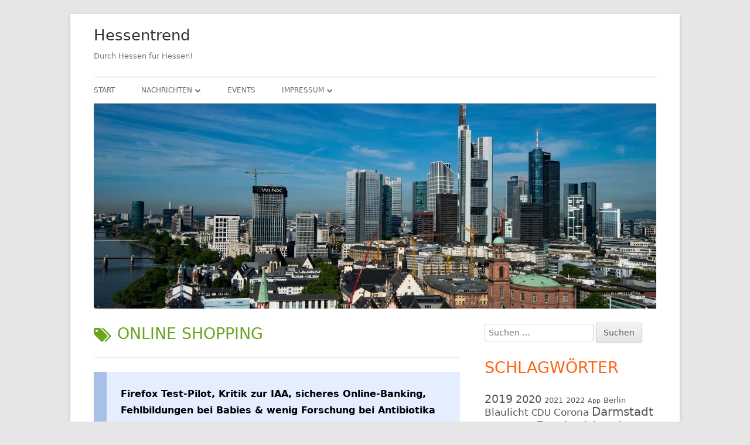

--- FILE ---
content_type: text/html; charset=UTF-8
request_url: https://hessentrend.de/tag/online-shopping/
body_size: 15630
content:
<!doctype html>


<!--[if IE 8]>
<html class="ie ie8 no-js" lang="de" prefix="og: https://ogp.me/ns#">
<![endif]-->

<!--[if !(IE 8)]><!-->
<html lang="de" prefix="og: https://ogp.me/ns#" class="no-js">
<!--<![endif]-->
<head>


<meta charset="UTF-8" />
<meta name="viewport" content="width=device-width" />
<link rel="profile" href="http://gmpg.org/xfn/11" />
<link rel="profile" href="http://microformats.org/profile/specs" />
<link rel="profile" href="http://microformats.org/profile/hatom" />


<script>(function(html){html.className = html.className.replace(/\bno-js\b/,'js')})(document.documentElement);</script>

<!-- Suchmaschinen-Optimierung durch Rank Math PRO - https://rankmath.com/ -->
<title>Online Shopping Archive &raquo; Hessentrend</title>
<meta name="description" content="Hessentrend &raquo; Du suchtest nach . Unser Archiv listet nun alle Beiträge mit dem versehenen Begriff sortiert nach ihrem Veröffentlichungsdatum auf!"/>
<meta name="robots" content="follow, noindex"/>
<meta property="og:locale" content="de_DE" />
<meta property="og:type" content="article" />
<meta property="og:title" content="Online Shopping Archive &raquo; Hessentrend" />
<meta property="og:description" content="Hessentrend &raquo; Du suchtest nach . Unser Archiv listet nun alle Beiträge mit dem versehenen Begriff sortiert nach ihrem Veröffentlichungsdatum auf!" />
<meta property="og:url" content="https://hessentrend.de/tag/online-shopping/" />
<meta property="og:site_name" content="Hessentrend" />
<meta property="article:publisher" content="https://facebook.com/hessentrend/" />
<meta name="twitter:card" content="summary_large_image" />
<meta name="twitter:title" content="Online Shopping Archive &raquo; Hessentrend" />
<meta name="twitter:description" content="Hessentrend &raquo; Du suchtest nach . Unser Archiv listet nun alle Beiträge mit dem versehenen Begriff sortiert nach ihrem Veröffentlichungsdatum auf!" />
<meta name="twitter:site" content="@hessentrend" />
<meta name="twitter:label1" content="Beiträge" />
<meta name="twitter:data1" content="1" />
<script type="application/ld+json" class="rank-math-schema">{"@context":"https://schema.org","@graph":[{"@type":"Person","@id":"https://hessentrend.de/#person","name":"Hessentrend","sameAs":["https://facebook.com/hessentrend/","https://twitter.com/hessentrend","https://instagram.com/hessentrend/"]},{"@type":"WebSite","@id":"https://hessentrend.de/#website","url":"https://hessentrend.de","name":"Hessentrend","publisher":{"@id":"https://hessentrend.de/#person"},"inLanguage":"de"},{"@type":"CollectionPage","@id":"https://hessentrend.de/tag/online-shopping/#webpage","url":"https://hessentrend.de/tag/online-shopping/","name":"Online Shopping Archive &raquo; Hessentrend","isPartOf":{"@id":"https://hessentrend.de/#website"},"inLanguage":"de"}]}</script>
<!-- /Rank Math WordPress SEO Plugin -->

<link rel="alternate" type="application/rss+xml" title="Hessentrend &raquo; Feed" href="https://hessentrend.de/feed/" />
<link rel="alternate" type="application/rss+xml" title="Hessentrend &raquo; Kommentar-Feed" href="https://hessentrend.de/comments/feed/" />
<link rel="alternate" type="application/rss+xml" title="Hessentrend &raquo; Online Shopping Schlagwort-Feed" href="https://hessentrend.de/tag/online-shopping/feed/" />
<style id='wp-img-auto-sizes-contain-inline-css' type='text/css'>
img:is([sizes=auto i],[sizes^="auto," i]){contain-intrinsic-size:3000px 1500px}
/*# sourceURL=wp-img-auto-sizes-contain-inline-css */
</style>
<style id='wp-emoji-styles-inline-css' type='text/css'>

	img.wp-smiley, img.emoji {
		display: inline !important;
		border: none !important;
		box-shadow: none !important;
		height: 1em !important;
		width: 1em !important;
		margin: 0 0.07em !important;
		vertical-align: -0.1em !important;
		background: none !important;
		padding: 0 !important;
	}
/*# sourceURL=wp-emoji-styles-inline-css */
</style>
<style id='wp-block-library-inline-css' type='text/css'>
:root{--wp-block-synced-color:#7a00df;--wp-block-synced-color--rgb:122,0,223;--wp-bound-block-color:var(--wp-block-synced-color);--wp-editor-canvas-background:#ddd;--wp-admin-theme-color:#007cba;--wp-admin-theme-color--rgb:0,124,186;--wp-admin-theme-color-darker-10:#006ba1;--wp-admin-theme-color-darker-10--rgb:0,107,160.5;--wp-admin-theme-color-darker-20:#005a87;--wp-admin-theme-color-darker-20--rgb:0,90,135;--wp-admin-border-width-focus:2px}@media (min-resolution:192dpi){:root{--wp-admin-border-width-focus:1.5px}}.wp-element-button{cursor:pointer}:root .has-very-light-gray-background-color{background-color:#eee}:root .has-very-dark-gray-background-color{background-color:#313131}:root .has-very-light-gray-color{color:#eee}:root .has-very-dark-gray-color{color:#313131}:root .has-vivid-green-cyan-to-vivid-cyan-blue-gradient-background{background:linear-gradient(135deg,#00d084,#0693e3)}:root .has-purple-crush-gradient-background{background:linear-gradient(135deg,#34e2e4,#4721fb 50%,#ab1dfe)}:root .has-hazy-dawn-gradient-background{background:linear-gradient(135deg,#faaca8,#dad0ec)}:root .has-subdued-olive-gradient-background{background:linear-gradient(135deg,#fafae1,#67a671)}:root .has-atomic-cream-gradient-background{background:linear-gradient(135deg,#fdd79a,#004a59)}:root .has-nightshade-gradient-background{background:linear-gradient(135deg,#330968,#31cdcf)}:root .has-midnight-gradient-background{background:linear-gradient(135deg,#020381,#2874fc)}:root{--wp--preset--font-size--normal:16px;--wp--preset--font-size--huge:42px}.has-regular-font-size{font-size:1em}.has-larger-font-size{font-size:2.625em}.has-normal-font-size{font-size:var(--wp--preset--font-size--normal)}.has-huge-font-size{font-size:var(--wp--preset--font-size--huge)}.has-text-align-center{text-align:center}.has-text-align-left{text-align:left}.has-text-align-right{text-align:right}.has-fit-text{white-space:nowrap!important}#end-resizable-editor-section{display:none}.aligncenter{clear:both}.items-justified-left{justify-content:flex-start}.items-justified-center{justify-content:center}.items-justified-right{justify-content:flex-end}.items-justified-space-between{justify-content:space-between}.screen-reader-text{border:0;clip-path:inset(50%);height:1px;margin:-1px;overflow:hidden;padding:0;position:absolute;width:1px;word-wrap:normal!important}.screen-reader-text:focus{background-color:#ddd;clip-path:none;color:#444;display:block;font-size:1em;height:auto;left:5px;line-height:normal;padding:15px 23px 14px;text-decoration:none;top:5px;width:auto;z-index:100000}html :where(.has-border-color){border-style:solid}html :where([style*=border-top-color]){border-top-style:solid}html :where([style*=border-right-color]){border-right-style:solid}html :where([style*=border-bottom-color]){border-bottom-style:solid}html :where([style*=border-left-color]){border-left-style:solid}html :where([style*=border-width]){border-style:solid}html :where([style*=border-top-width]){border-top-style:solid}html :where([style*=border-right-width]){border-right-style:solid}html :where([style*=border-bottom-width]){border-bottom-style:solid}html :where([style*=border-left-width]){border-left-style:solid}html :where(img[class*=wp-image-]){height:auto;max-width:100%}:where(figure){margin:0 0 1em}html :where(.is-position-sticky){--wp-admin--admin-bar--position-offset:var(--wp-admin--admin-bar--height,0px)}@media screen and (max-width:600px){html :where(.is-position-sticky){--wp-admin--admin-bar--position-offset:0px}}

/*# sourceURL=wp-block-library-inline-css */
</style><style id='wp-block-paragraph-inline-css' type='text/css'>
.is-small-text{font-size:.875em}.is-regular-text{font-size:1em}.is-large-text{font-size:2.25em}.is-larger-text{font-size:3em}.has-drop-cap:not(:focus):first-letter{float:left;font-size:8.4em;font-style:normal;font-weight:100;line-height:.68;margin:.05em .1em 0 0;text-transform:uppercase}body.rtl .has-drop-cap:not(:focus):first-letter{float:none;margin-left:.1em}p.has-drop-cap.has-background{overflow:hidden}:root :where(p.has-background){padding:1.25em 2.375em}:where(p.has-text-color:not(.has-link-color)) a{color:inherit}p.has-text-align-left[style*="writing-mode:vertical-lr"],p.has-text-align-right[style*="writing-mode:vertical-rl"]{rotate:180deg}
/*# sourceURL=https://hessentrend.de/wp-includes/blocks/paragraph/style.min.css */
</style>
<style id='global-styles-inline-css' type='text/css'>
:root{--wp--preset--aspect-ratio--square: 1;--wp--preset--aspect-ratio--4-3: 4/3;--wp--preset--aspect-ratio--3-4: 3/4;--wp--preset--aspect-ratio--3-2: 3/2;--wp--preset--aspect-ratio--2-3: 2/3;--wp--preset--aspect-ratio--16-9: 16/9;--wp--preset--aspect-ratio--9-16: 9/16;--wp--preset--color--black: #000000;--wp--preset--color--cyan-bluish-gray: #abb8c3;--wp--preset--color--white: #ffffff;--wp--preset--color--pale-pink: #f78da7;--wp--preset--color--vivid-red: #cf2e2e;--wp--preset--color--luminous-vivid-orange: #ff6900;--wp--preset--color--luminous-vivid-amber: #fcb900;--wp--preset--color--light-green-cyan: #7bdcb5;--wp--preset--color--vivid-green-cyan: #00d084;--wp--preset--color--pale-cyan-blue: #8ed1fc;--wp--preset--color--vivid-cyan-blue: #0693e3;--wp--preset--color--vivid-purple: #9b51e0;--wp--preset--gradient--vivid-cyan-blue-to-vivid-purple: linear-gradient(135deg,rgb(6,147,227) 0%,rgb(155,81,224) 100%);--wp--preset--gradient--light-green-cyan-to-vivid-green-cyan: linear-gradient(135deg,rgb(122,220,180) 0%,rgb(0,208,130) 100%);--wp--preset--gradient--luminous-vivid-amber-to-luminous-vivid-orange: linear-gradient(135deg,rgb(252,185,0) 0%,rgb(255,105,0) 100%);--wp--preset--gradient--luminous-vivid-orange-to-vivid-red: linear-gradient(135deg,rgb(255,105,0) 0%,rgb(207,46,46) 100%);--wp--preset--gradient--very-light-gray-to-cyan-bluish-gray: linear-gradient(135deg,rgb(238,238,238) 0%,rgb(169,184,195) 100%);--wp--preset--gradient--cool-to-warm-spectrum: linear-gradient(135deg,rgb(74,234,220) 0%,rgb(151,120,209) 20%,rgb(207,42,186) 40%,rgb(238,44,130) 60%,rgb(251,105,98) 80%,rgb(254,248,76) 100%);--wp--preset--gradient--blush-light-purple: linear-gradient(135deg,rgb(255,206,236) 0%,rgb(152,150,240) 100%);--wp--preset--gradient--blush-bordeaux: linear-gradient(135deg,rgb(254,205,165) 0%,rgb(254,45,45) 50%,rgb(107,0,62) 100%);--wp--preset--gradient--luminous-dusk: linear-gradient(135deg,rgb(255,203,112) 0%,rgb(199,81,192) 50%,rgb(65,88,208) 100%);--wp--preset--gradient--pale-ocean: linear-gradient(135deg,rgb(255,245,203) 0%,rgb(182,227,212) 50%,rgb(51,167,181) 100%);--wp--preset--gradient--electric-grass: linear-gradient(135deg,rgb(202,248,128) 0%,rgb(113,206,126) 100%);--wp--preset--gradient--midnight: linear-gradient(135deg,rgb(2,3,129) 0%,rgb(40,116,252) 100%);--wp--preset--font-size--small: 13px;--wp--preset--font-size--medium: 20px;--wp--preset--font-size--large: 36px;--wp--preset--font-size--x-large: 42px;--wp--preset--spacing--20: 0.44rem;--wp--preset--spacing--30: 0.67rem;--wp--preset--spacing--40: 1rem;--wp--preset--spacing--50: 1.5rem;--wp--preset--spacing--60: 2.25rem;--wp--preset--spacing--70: 3.38rem;--wp--preset--spacing--80: 5.06rem;--wp--preset--shadow--natural: 6px 6px 9px rgba(0, 0, 0, 0.2);--wp--preset--shadow--deep: 12px 12px 50px rgba(0, 0, 0, 0.4);--wp--preset--shadow--sharp: 6px 6px 0px rgba(0, 0, 0, 0.2);--wp--preset--shadow--outlined: 6px 6px 0px -3px rgb(255, 255, 255), 6px 6px rgb(0, 0, 0);--wp--preset--shadow--crisp: 6px 6px 0px rgb(0, 0, 0);}:where(.is-layout-flex){gap: 0.5em;}:where(.is-layout-grid){gap: 0.5em;}body .is-layout-flex{display: flex;}.is-layout-flex{flex-wrap: wrap;align-items: center;}.is-layout-flex > :is(*, div){margin: 0;}body .is-layout-grid{display: grid;}.is-layout-grid > :is(*, div){margin: 0;}:where(.wp-block-columns.is-layout-flex){gap: 2em;}:where(.wp-block-columns.is-layout-grid){gap: 2em;}:where(.wp-block-post-template.is-layout-flex){gap: 1.25em;}:where(.wp-block-post-template.is-layout-grid){gap: 1.25em;}.has-black-color{color: var(--wp--preset--color--black) !important;}.has-cyan-bluish-gray-color{color: var(--wp--preset--color--cyan-bluish-gray) !important;}.has-white-color{color: var(--wp--preset--color--white) !important;}.has-pale-pink-color{color: var(--wp--preset--color--pale-pink) !important;}.has-vivid-red-color{color: var(--wp--preset--color--vivid-red) !important;}.has-luminous-vivid-orange-color{color: var(--wp--preset--color--luminous-vivid-orange) !important;}.has-luminous-vivid-amber-color{color: var(--wp--preset--color--luminous-vivid-amber) !important;}.has-light-green-cyan-color{color: var(--wp--preset--color--light-green-cyan) !important;}.has-vivid-green-cyan-color{color: var(--wp--preset--color--vivid-green-cyan) !important;}.has-pale-cyan-blue-color{color: var(--wp--preset--color--pale-cyan-blue) !important;}.has-vivid-cyan-blue-color{color: var(--wp--preset--color--vivid-cyan-blue) !important;}.has-vivid-purple-color{color: var(--wp--preset--color--vivid-purple) !important;}.has-black-background-color{background-color: var(--wp--preset--color--black) !important;}.has-cyan-bluish-gray-background-color{background-color: var(--wp--preset--color--cyan-bluish-gray) !important;}.has-white-background-color{background-color: var(--wp--preset--color--white) !important;}.has-pale-pink-background-color{background-color: var(--wp--preset--color--pale-pink) !important;}.has-vivid-red-background-color{background-color: var(--wp--preset--color--vivid-red) !important;}.has-luminous-vivid-orange-background-color{background-color: var(--wp--preset--color--luminous-vivid-orange) !important;}.has-luminous-vivid-amber-background-color{background-color: var(--wp--preset--color--luminous-vivid-amber) !important;}.has-light-green-cyan-background-color{background-color: var(--wp--preset--color--light-green-cyan) !important;}.has-vivid-green-cyan-background-color{background-color: var(--wp--preset--color--vivid-green-cyan) !important;}.has-pale-cyan-blue-background-color{background-color: var(--wp--preset--color--pale-cyan-blue) !important;}.has-vivid-cyan-blue-background-color{background-color: var(--wp--preset--color--vivid-cyan-blue) !important;}.has-vivid-purple-background-color{background-color: var(--wp--preset--color--vivid-purple) !important;}.has-black-border-color{border-color: var(--wp--preset--color--black) !important;}.has-cyan-bluish-gray-border-color{border-color: var(--wp--preset--color--cyan-bluish-gray) !important;}.has-white-border-color{border-color: var(--wp--preset--color--white) !important;}.has-pale-pink-border-color{border-color: var(--wp--preset--color--pale-pink) !important;}.has-vivid-red-border-color{border-color: var(--wp--preset--color--vivid-red) !important;}.has-luminous-vivid-orange-border-color{border-color: var(--wp--preset--color--luminous-vivid-orange) !important;}.has-luminous-vivid-amber-border-color{border-color: var(--wp--preset--color--luminous-vivid-amber) !important;}.has-light-green-cyan-border-color{border-color: var(--wp--preset--color--light-green-cyan) !important;}.has-vivid-green-cyan-border-color{border-color: var(--wp--preset--color--vivid-green-cyan) !important;}.has-pale-cyan-blue-border-color{border-color: var(--wp--preset--color--pale-cyan-blue) !important;}.has-vivid-cyan-blue-border-color{border-color: var(--wp--preset--color--vivid-cyan-blue) !important;}.has-vivid-purple-border-color{border-color: var(--wp--preset--color--vivid-purple) !important;}.has-vivid-cyan-blue-to-vivid-purple-gradient-background{background: var(--wp--preset--gradient--vivid-cyan-blue-to-vivid-purple) !important;}.has-light-green-cyan-to-vivid-green-cyan-gradient-background{background: var(--wp--preset--gradient--light-green-cyan-to-vivid-green-cyan) !important;}.has-luminous-vivid-amber-to-luminous-vivid-orange-gradient-background{background: var(--wp--preset--gradient--luminous-vivid-amber-to-luminous-vivid-orange) !important;}.has-luminous-vivid-orange-to-vivid-red-gradient-background{background: var(--wp--preset--gradient--luminous-vivid-orange-to-vivid-red) !important;}.has-very-light-gray-to-cyan-bluish-gray-gradient-background{background: var(--wp--preset--gradient--very-light-gray-to-cyan-bluish-gray) !important;}.has-cool-to-warm-spectrum-gradient-background{background: var(--wp--preset--gradient--cool-to-warm-spectrum) !important;}.has-blush-light-purple-gradient-background{background: var(--wp--preset--gradient--blush-light-purple) !important;}.has-blush-bordeaux-gradient-background{background: var(--wp--preset--gradient--blush-bordeaux) !important;}.has-luminous-dusk-gradient-background{background: var(--wp--preset--gradient--luminous-dusk) !important;}.has-pale-ocean-gradient-background{background: var(--wp--preset--gradient--pale-ocean) !important;}.has-electric-grass-gradient-background{background: var(--wp--preset--gradient--electric-grass) !important;}.has-midnight-gradient-background{background: var(--wp--preset--gradient--midnight) !important;}.has-small-font-size{font-size: var(--wp--preset--font-size--small) !important;}.has-medium-font-size{font-size: var(--wp--preset--font-size--medium) !important;}.has-large-font-size{font-size: var(--wp--preset--font-size--large) !important;}.has-x-large-font-size{font-size: var(--wp--preset--font-size--x-large) !important;}
/*# sourceURL=global-styles-inline-css */
</style>

<style id='classic-theme-styles-inline-css' type='text/css'>
/*! This file is auto-generated */
.wp-block-button__link{color:#fff;background-color:#32373c;border-radius:9999px;box-shadow:none;text-decoration:none;padding:calc(.667em + 2px) calc(1.333em + 2px);font-size:1.125em}.wp-block-file__button{background:#32373c;color:#fff;text-decoration:none}
/*# sourceURL=/wp-includes/css/classic-themes.min.css */
</style>
<link rel='stylesheet' id='font-awesome-css' href='https://hessentrend.de/wp-content/themes/tiny-framework_child/fonts/font-awesome/css/font-awesome.min.css?ver=4.7.0' type='text/css' media='all' />
<link rel='stylesheet' id='tinyframework-style-css' href='https://hessentrend.de/wp-content/themes/tiny-framework_child/style.css?ver=2.3.1' type='text/css' media='all' />
<script type="text/javascript" src="https://hessentrend.de/wp-includes/js/jquery/jquery.min.js?ver=3.7.1" id="jquery-core-js"></script>
<script type="text/javascript" src="https://hessentrend.de/wp-includes/js/jquery/jquery-migrate.min.js?ver=3.4.1" id="jquery-migrate-js"></script>
<link rel="https://api.w.org/" href="https://hessentrend.de/wp-json/" /><link rel="alternate" title="JSON" type="application/json" href="https://hessentrend.de/wp-json/wp/v2/tags/1494" /><link rel="EditURI" type="application/rsd+xml" title="RSD" href="https://hessentrend.de/xmlrpc.php?rsd" />
<meta name="generator" content="WordPress 6.9" />
<link rel="icon" href="https://hessentrend.de/wp-content/uploads/2018/10/cropped-icon-2426372_1280-32x32.png" sizes="32x32" />
<link rel="icon" href="https://hessentrend.de/wp-content/uploads/2018/10/cropped-icon-2426372_1280-192x192.png" sizes="192x192" />
<link rel="apple-touch-icon" href="https://hessentrend.de/wp-content/uploads/2018/10/cropped-icon-2426372_1280-180x180.png" />
<meta name="msapplication-TileImage" content="https://hessentrend.de/wp-content/uploads/2018/10/cropped-icon-2426372_1280-270x270.png" />

</head>

<body class="archive tag tag-online-shopping tag-1494 wp-theme-tiny-framework_child hfeed h-feed feed single-author header-image-yes list-view" itemscope="" itemtype="https://schema.org/CollectionPage">


<span class="skiplink"><a class="screen-reader-text" href="#content" title="Springe zum Inhalt">Springe zum Inhalt</a></span>


<noscript>
	<div id="no-javascript">
		Die erweiterten Funktionen dieser Webseite erfordern dass du JavaScript im Browser aktivierst. Vielen Dank!	</div>
</noscript>

<div id="page" class="site">

	
	<header id="masthead" class="site-header" itemscope="itemscope" itemtype="https://schema.org/WPHeader">

		
		<div class="site-branding" itemprop="publisher" itemscope="itemscope" itemtype="https://schema.org/Organization">

			
			<div id="site-title-wrapper">

				
						<p id="site-title" itemprop="name" class="p-name site-title"><a href="https://hessentrend.de/" rel="home" itemprop="url" class="u-url url">Hessentrend</a></p>

					
						<p id="site-description" itemprop="description" class="p-summary e-content site-description">Durch Hessen für Hessen!</p>

					
			</div><!-- #site-title-wrapper -->

		</div><!-- .site-branding -->

		
		<nav id="site-navigation" class="main-navigation" aria-label="Prim&auml;res Men&uuml;" itemscope="itemscope" itemtype="https://schema.org/SiteNavigationElement">

			<h2 class="screen-reader-text">Prim&auml;res Men&uuml;</h2>
			<button class="menu-toggle" aria-controls="primary-menu" aria-expanded="false">Men&uuml;</button>

			
			<div class="search-box-wrapper search-container-mobile">
				<div class="search-box">
					<form itemprop="potentialAction" itemscope itemtype="http://schema.org/SearchAction" role="search" method="get" class="search-form" action="https://hessentrend.de/">
				<label>
					<span class="screen-reader-text">Suche nach:</span>
					<input type="search" itemprop="query-input" class="search-field" placeholder="Suchen …" value="" name="s" />
				</label>
				<input type="submit" class="search-submit" value="Suchen" />
			<meta itemprop="target" content="https://hessentrend.de/?s={search} "/></form>				</div>
			</div>

			<!--<button class="go-to-top"><a href="#page"><span class="icon-webfont fa-chevron-circle-up" aria-hidden="true"></span></a></button>-->

			<div class="menu-oberes-menue-container"><ul id="primary-menu" class="nav-menu"><li id="menu-item-30" class="menu-item menu-item-type-post_type menu-item-object-page menu-item-home menu-item-30"><a href="https://hessentrend.de/">Start</a></li>
<li id="menu-item-778" class="menu-item menu-item-type-taxonomy menu-item-object-category menu-item-has-children menu-item-778"><a href="https://hessentrend.de/category/news/">Nachrichten</a>
<ul class="sub-menu">
	<li id="menu-item-2132" class="menu-item menu-item-type-taxonomy menu-item-object-category menu-item-2132"><a href="https://hessentrend.de/category/politik/">Politik</a></li>
	<li id="menu-item-2131" class="menu-item menu-item-type-taxonomy menu-item-object-category menu-item-2131"><a href="https://hessentrend.de/category/gesellschaft/">Gesellschaft</a></li>
	<li id="menu-item-542" class="menu-item menu-item-type-taxonomy menu-item-object-category menu-item-542"><a href="https://hessentrend.de/category/sport/">Sport</a></li>
	<li id="menu-item-2133" class="menu-item menu-item-type-taxonomy menu-item-object-category menu-item-2133"><a href="https://hessentrend.de/category/wissenschaft/">Wissenschaft</a></li>
	<li id="menu-item-540" class="menu-item menu-item-type-taxonomy menu-item-object-category menu-item-has-children menu-item-540"><a href="https://hessentrend.de/category/lokales/">Lokales</a>
	<ul class="sub-menu">
		<li id="menu-item-539" class="menu-item menu-item-type-taxonomy menu-item-object-category menu-item-539"><a href="https://hessentrend.de/category/darmstadt/">Darmstadt</a></li>
		<li id="menu-item-541" class="menu-item menu-item-type-taxonomy menu-item-object-category menu-item-541"><a href="https://hessentrend.de/category/rhein-main/">Rhein-Main</a></li>
	</ul>
</li>
	<li id="menu-item-2134" class="menu-item menu-item-type-taxonomy menu-item-object-category menu-item-2134"><a href="https://hessentrend.de/category/de/">Deutschland</a></li>
	<li id="menu-item-2135" class="menu-item menu-item-type-taxonomy menu-item-object-category menu-item-2135"><a href="https://hessentrend.de/category/eu/">Europa</a></li>
	<li id="menu-item-1224" class="menu-item menu-item-type-taxonomy menu-item-object-category menu-item-1224"><a href="https://hessentrend.de/category/weltweit/">Weltweit</a></li>
</ul>
</li>
<li id="menu-item-231" class="menu-item menu-item-type-taxonomy menu-item-object-category menu-item-231"><a href="https://hessentrend.de/category/events/">Events</a></li>
<li id="menu-item-3778" class="menu-item menu-item-type-custom menu-item-object-custom menu-item-has-children menu-item-3778"><a href="https://leon-ebersmann.de/impressum">Impressum</a>
<ul class="sub-menu">
	<li id="menu-item-3779" class="menu-item menu-item-type-custom menu-item-object-custom menu-item-3779"><a href="https://leon-ebersmann.de/datenschutz">Datenschutz</a></li>
	<li id="menu-item-12" class="menu-item menu-item-type-post_type menu-item-object-page menu-item-12"><a href="https://hessentrend.de/cookies/">Cookie – Richtlinien</a></li>
</ul>
</li>
</ul></div>
		</nav><!-- #site-navigation -->

		<!-- Custom Header - Start -->

		
		
			
				<picture class="header-image">
<source type="image/webp" srcset="https://hessentrend.de/wp-content/uploads/2018/09/cropped-2D29EDF8-2742-4986-B4C4-8DDD3097600B-1.jpeg.webp"/>
<img src="https://hessentrend.de/wp-content/uploads/2018/09/cropped-2D29EDF8-2742-4986-B4C4-8DDD3097600B-1.jpeg" width="1920" height="700" alt="Hessentrend"/>
</picture>


			
		
		<!-- Custom Header - End -->

		
	</header><!-- .site-header -->

	
	<div id="content" class="site-content">

	<section id="primary" class="content-area">

		
		<main id="main" class="site-main" itemscope="itemscope" itemprop="mainContentOfPage">

			
		
			<header class="page-header">
				<h1 class="page-title" itemprop="headline"><span class="screen-reader-text">Schlagwort: </span>Online Shopping</h1>			</header><!-- .page-header -->

			
	
	<article id="post-1375" class="post-1375 post type-post status-publish format-aside category-213 category-de category-frankfurt category-lokales category-news category-politik category-wissenschaft tag-217 tag-2fa tag-add-on tag-adfc tag-altenstadt tag-antibiotika tag-antibiotikum tag-baby tag-beta tag-cdu tag-demo tag-demonstration tag-driving-tomorrow tag-embryo tag-entwickler tag-facebook tag-fdp tag-fehlbildung tag-fingerabdruck tag-firefox tag-frankfurt tag-frankreich tag-freies-wlan tag-gelsenkirchen tag-geo-blocking tag-geo-sperre tag-gesischtserkennung tag-greenpeace tag-hannover tag-hotspots tag-iaa tag-internationale-automobil-austellung tag-ip tag-it-security tag-it-sicherheit tag-kfz tag-leon-ebersmann tag-missbildung tag-mozilla tag-multiresistente-keime tag-nachrichten tag-news tag-nfz tag-online-banking tag-online-shopping tag-pharma tag-phototan tag-ruhrgebiet tag-rundumschlag tag-saeugling tag-smartphone tag-sms tag-spd tag-stefan-jagsch tag-sternfahrt tag-tan tag-tatjana-cyrulnikov tag-test-pilot tag-usa tag-vda tag-vdc tag-verband-der-automobilindustrie tag-virtual-private-network tag-vpn tag-wetterau tag-who tag-wifi tag-wlan tag-wochenrueckblick tag-wochenschau tag-zwei-faktor-authentifizierung post_format-post-format-aside h-entry hentry h-as-note" itemscope="" itemtype="https://schema.org/Article">

		
		<div class="aside">

			<header>
			<h2 class="entry-title" itemprop="headline"><a href="https://hessentrend.de/news-2019-kw37/" rel="bookmark" itemprop="url">Firefox Test-Pilot, Kritik zur IAA, sicheres Online-Banking, Fehlbildungen bei Babies &#038; wenig Forschung bei Antibiotika</a></h2>			</header>

			<div class="entry-content" itemprop="articleBody">

				<h5>Firefox Test-Pilot kehrt unter neuem Gewand zurück</h5>
<p>Anfang Januar beendete Firefox Entwickler Mozilla sein Nutzer-Testprogramm - "Test-Pilot" genannt. Nun kehrt es unter neuem Gewand zurück. Das Beta-Testing ist nunmehr nicht auf Firefox-Erweiterungen beschränkt, sondern umfasst Dienste und Anwendungen außerhalb des Browsers. Ein Beispiel hierfür ist Firefox Private Network, wobei es sich um einen VPN-Dienst handelt.</p>
<p><picture fetchpriority="high" decoding="async" class="alignright size-medium wp-image-1376">
<source type="image/webp" srcset="https://hessentrend.de/wp-content/uploads/2019/09/browser-773217_1920-300x212.jpg.webp 300w, https://hessentrend.de/wp-content/uploads/2019/09/browser-773217_1920-768x543.jpg.webp 768w, https://hessentrend.de/wp-content/uploads/2019/09/browser-773217_1920-1024x724.jpg.webp 1024w, https://hessentrend.de/wp-content/uploads/2019/09/browser-773217_1920-960x679.jpg.webp 960w, https://hessentrend.de/wp-content/uploads/2019/09/browser-773217_1920.jpg.webp 1920w" sizes="(max-width: 300px) 100vw, 300px"/>
<img fetchpriority="high" decoding="async" src="https://hessentrend.de/wp-content/uploads/2019/09/browser-773217_1920-300x212.jpg" alt="Symbolbild: Firefox Test-Pilot kehrt unter neuem Gewand zurück" width="300" height="212" srcset="https://hessentrend.de/wp-content/uploads/2019/09/browser-773217_1920-300x212.jpg 300w, https://hessentrend.de/wp-content/uploads/2019/09/browser-773217_1920-768x543.jpg 768w, https://hessentrend.de/wp-content/uploads/2019/09/browser-773217_1920-1024x724.jpg 1024w, https://hessentrend.de/wp-content/uploads/2019/09/browser-773217_1920-960x679.jpg 960w, https://hessentrend.de/wp-content/uploads/2019/09/browser-773217_1920.jpg 1920w" sizes="(max-width: 300px) 100vw, 300px"/>
</picture>
<br />
VPN steht für Virtual Private Network und verschlüsselt den Datenverkehr in öffentlichen Netzwerken im Café oder am Flughafen, indem dieser über dritte Server läuft. Der Standort und IP des Internetanschlusses bleiben geheim. Häufig werden VPN's für das Umgehen von Geo-Sperren genutzt. Bislang dürfen nur Personen aus den Vereinigten Staaten den Service testen. Anders im Vergleich zu früher, wird kommende Software schon weiter fortgeschritten sein, bevor man sie auf die Menschheit loslässt.</p>
<p>Sämtliche Beiträge aus der digitalen Welt findest Du vollständig im Technik-Magazin » <a href="https://hessentrend.de/category/radioexe/" target="parents" rel="noopener noreferrer">radio.exe</a> gelistet.</p>
<h5>Reibungslose Ablauf der IAA gefährdet</h5>
<p><picture decoding="async" class="alignleft size-medium wp-image-1379">
<source type="image/webp" srcset="https://hessentrend.de/wp-content/uploads/2019/09/iaa-378005_1920-300x169.jpg.webp 300w, https://hessentrend.de/wp-content/uploads/2019/09/iaa-378005_1920-768x432.jpg.webp 768w, https://hessentrend.de/wp-content/uploads/2019/09/iaa-378005_1920-1024x576.jpg.webp 1024w, https://hessentrend.de/wp-content/uploads/2019/09/iaa-378005_1920-960x540.jpg.webp 960w, https://hessentrend.de/wp-content/uploads/2019/09/iaa-378005_1920.jpg.webp 1920w" sizes="(max-width: 300px) 100vw, 300px"/>
<img decoding="async" src="https://hessentrend.de/wp-content/uploads/2019/09/iaa-378005_1920-300x169.jpg" alt="Symbolbild: Reibungslose Ablauf der IAA gefährdet" width="300" height="169" srcset="https://hessentrend.de/wp-content/uploads/2019/09/iaa-378005_1920-300x169.jpg 300w, https://hessentrend.de/wp-content/uploads/2019/09/iaa-378005_1920-768x432.jpg 768w, https://hessentrend.de/wp-content/uploads/2019/09/iaa-378005_1920-1024x576.jpg 1024w, https://hessentrend.de/wp-content/uploads/2019/09/iaa-378005_1920-960x540.jpg 960w, https://hessentrend.de/wp-content/uploads/2019/09/iaa-378005_1920.jpg 1920w" sizes="(max-width: 300px) 100vw, 300px"/>
</picture>
<br />
Im Wechsel veranstaltet der Verband der Automobilindustrie die IAA der Kraftfahrzeuge in Frankfurt am Main auf dem Messegelände oder als IAA der Nutzfahrzeuge in Hannover; dort startet das einwöchige Event am 24. September 2020. Zurück nach Frankfurt! Seit Dienstag sind Journalisten vor Ort, am Donnerstag folgten Fachbesucher, doch unter dem Motto "Driving tomorrow" darf auch seit samstag das interessierte Publikum das Gelände betreten. Greenpeace, der Verkehrsclub VDC sowie der Allgemeine deutsche Fahrradclub (adfc) rufen am heutigen Tage zu einer Sternfahrt auf. Für den Sonntag kündigten sich Demonstrationen an, mit dem Ziel den Zugang zum Gelände zu blockieren. Der Veranstalter wurde kritisiert, dass er Personen mit kritischen Meinungen, wie Frankfurts Oberbürgermeister Peter Feldmann (SPD) auslud. Man behauptet ihn niemals eingeladen zu haben und dass Zeitmangel die Ursache sei. Feldmann veröffentlichte das Manuskript seiner Rede bei Facebook.</p>
<p>Weitere Lokale Themen - auch aus Deiner Nähe - findest Du in der Kategorie » <a href="https://hessentrend.de/category/lokales/" target="parents" rel="noopener noreferrer">Lokales</a> vor.</p>
<h5>Mehrere Fehlbildungen bei Babies in kurzer Zeit</h5>
<p><picture decoding="async" class="alignright size-medium wp-image-1378">
<source type="image/webp" srcset="https://hessentrend.de/wp-content/uploads/2019/09/baby-428395_1920-300x199.jpg.webp 300w, https://hessentrend.de/wp-content/uploads/2019/09/baby-428395_1920-768x510.jpg.webp 768w, https://hessentrend.de/wp-content/uploads/2019/09/baby-428395_1920-1024x681.jpg.webp 1024w, https://hessentrend.de/wp-content/uploads/2019/09/baby-428395_1920-960x638.jpg.webp 960w, https://hessentrend.de/wp-content/uploads/2019/09/baby-428395_1920.jpg.webp 1920w" sizes="(max-width: 300px) 100vw, 300px"/>
<img decoding="async" src="https://hessentrend.de/wp-content/uploads/2019/09/baby-428395_1920-300x199.jpg" alt="Symbolbild: Mehrere Fehlbildungen bei Babies in kurzer Zeit" width="300" height="199" srcset="https://hessentrend.de/wp-content/uploads/2019/09/baby-428395_1920-300x199.jpg 300w, https://hessentrend.de/wp-content/uploads/2019/09/baby-428395_1920-768x510.jpg 768w, https://hessentrend.de/wp-content/uploads/2019/09/baby-428395_1920-1024x681.jpg 1024w, https://hessentrend.de/wp-content/uploads/2019/09/baby-428395_1920-960x638.jpg 960w, https://hessentrend.de/wp-content/uploads/2019/09/baby-428395_1920.jpg 1920w" sizes="(max-width: 300px) 100vw, 300px"/>
</picture>
<br />
In Frankreich verzeichnete man innerhalb der letzten Jahre mindestens 25 Neugeborene mit fehlenden Fingern, der Hand oder dem Arm. Auch im Ruhrgebiet sind mehrere Fälle aus den letzten drei Monaten bekannt geworden. Bei einem Säugling weist die rechte Hand Fehlbildungen auf, bei den beiden anderen ist die linke Seite betroffen. Hebamme Sonia Ligget-Igelmund kritisiert, dass es kein zentrales Melderegister für Missbildungen gebe, wodurch die Dunkelziffer weitaus höher sein kann. Nur so ließe sich ein Muster erkennen, wie das Beispiel aus Frankreich zeigt. Dort wohnte eine Vielzahl der Eltern nahe eines Getreide- und Sonnenblumfeldes. Das Gelsenkirchener Krankenhaus findet keinen gemeinsamen Nenner in ethnischer oder kultureller Herkunft und auch soziale Gemeinsamkeiten gebe es nicht; einzig und allein wohnen die Familien in der selben Umgebung.</p>
<p>Alle deutschlandweite Berichte sind in der gleichnamigen Kategorie » <a href="https://hessentrend.de/category/de/" target="parents" rel="noopener noreferrer">DE</a> gelistet.</p>
<h5>Mehr Sicherheit beim Online-Banking</h5>
<p><picture loading="lazy" decoding="async" class="alignleft size-medium wp-image-1377">
<source type="image/webp" srcset="https://hessentrend.de/wp-content/uploads/2019/09/holiday-shopping-1921658_1920-300x200.jpg.webp 300w, https://hessentrend.de/wp-content/uploads/2019/09/holiday-shopping-1921658_1920-768x512.jpg.webp 768w, https://hessentrend.de/wp-content/uploads/2019/09/holiday-shopping-1921658_1920-1024x682.jpg.webp 1024w, https://hessentrend.de/wp-content/uploads/2019/09/holiday-shopping-1921658_1920-960x640.jpg.webp 960w, https://hessentrend.de/wp-content/uploads/2019/09/holiday-shopping-1921658_1920.jpg.webp 1920w" sizes="auto, (max-width: 300px) 100vw, 300px"/>
<img loading="lazy" decoding="async" src="https://hessentrend.de/wp-content/uploads/2019/09/holiday-shopping-1921658_1920-300x200.jpg" alt="Symbolbild: Mehr Sicherheit beim Online-Banking" width="300" height="200" srcset="https://hessentrend.de/wp-content/uploads/2019/09/holiday-shopping-1921658_1920-300x200.jpg 300w, https://hessentrend.de/wp-content/uploads/2019/09/holiday-shopping-1921658_1920-768x512.jpg 768w, https://hessentrend.de/wp-content/uploads/2019/09/holiday-shopping-1921658_1920-1024x682.jpg 1024w, https://hessentrend.de/wp-content/uploads/2019/09/holiday-shopping-1921658_1920-960x640.jpg 960w, https://hessentrend.de/wp-content/uploads/2019/09/holiday-shopping-1921658_1920.jpg 1920w" sizes="auto, (max-width: 300px) 100vw, 300px"/>
</picture>
<br />
Eine neue Vorschrift bezüglich Online-Banking oder Bezahlen im Internet soll ab heute für mehr Sicherheit sorgen. Bei der sogenannten starken Kundenauthentifizierung bestätigt der Kontoinhaber seine Identität mit Hilfe von unabhängigen Komponenten. Aus zwei mach drei-Faktor: Wissen, Besitz & Sein. Wissen bedeutet das Kennen der PIN oder den Zugangsdaten zum Online-Banking. Besitz setzt ein Smartphone voraus, damit einmalig gültige TAN's per SMS zugesandt oder per PhotoTAN-App generiert werden können. Bevor der Bezahlvorgang vollzogen wird, erscheint ein Barcode, der mit entsprechender App fotografiert wird und folglich einen Code ausgibt. Mit Sein folgen biometrische Merkmale, wie Fingerabdruck oder Gesichtserkennung. Die TAN-Listen verlieren mit dem heutigen Tage ihre Gültigkeit.</p>
<h5>NPD-Mitglied zum Ortsvorsteher gewählt</h5>
<p><picture loading="lazy" decoding="async" class="alignleft size-medium wp-image-1381">
<source type="image/webp" srcset="https://hessentrend.de/wp-content/uploads/2019/09/house-3206687_1920-300x187.jpg.webp 300w, https://hessentrend.de/wp-content/uploads/2019/09/house-3206687_1920-768x480.jpg.webp 768w, https://hessentrend.de/wp-content/uploads/2019/09/house-3206687_1920-1024x639.jpg.webp 1024w, https://hessentrend.de/wp-content/uploads/2019/09/house-3206687_1920-960x600.jpg.webp 960w, https://hessentrend.de/wp-content/uploads/2019/09/house-3206687_1920.jpg.webp 1920w" sizes="auto, (max-width: 300px) 100vw, 300px"/>
<img loading="lazy" decoding="async" src="https://hessentrend.de/wp-content/uploads/2019/09/house-3206687_1920-300x187.jpg" alt="Symbolbild: NPD-Mitglied zum Ortsvorsteher gewählt" width="300" height="187" srcset="https://hessentrend.de/wp-content/uploads/2019/09/house-3206687_1920-300x187.jpg 300w, https://hessentrend.de/wp-content/uploads/2019/09/house-3206687_1920-768x480.jpg 768w, https://hessentrend.de/wp-content/uploads/2019/09/house-3206687_1920-1024x639.jpg 1024w, https://hessentrend.de/wp-content/uploads/2019/09/house-3206687_1920-960x600.jpg 960w, https://hessentrend.de/wp-content/uploads/2019/09/house-3206687_1920.jpg 1920w" sizes="auto, (max-width: 300px) 100vw, 300px"/>
</picture>
<br />
Mit den Stimmen von CDU, SPD und FDP wurde der stellvertretende hessische Landesvorsitzender der NPD Stefan Jagsch in der Wetterau-Gemeinde Altenstadt zum Ortsvorsteher gewählt - und zwar einstimmig. Er ist somit für die Wünsche und Anliegen der 2.500 Einwohner gegenüber Rat und Verwaltung zuständig. Die Parteien begründen ihre Wahl damit, dass es sonst niemanden gebe, der mit dem PC umgehen und E-Mails versenden kann. Bei der Wahl zum Bürgermeister erhielt er sechs Prozent der Stimmen. Derweil unterzeichneten alle Ortsbeiratsmitglieder - mit Ausnahme von Jagsch selbst - einen Antrag zur Abwahl. Frühestens kommende Woche kann Tatjana Cyrulnikov (CDU) zur Nachfolgerin gewählt werden.</p>
<p>Sämtliche politische Debatten sind in der gleichnamigen Kategorie » <a href="https://hessentrend.de/category/politik/" target="parents" rel="noopener noreferrer">Politik</a> gelistet.</p>
<h5>Pharmakonzerne fahren Antiobiotika-Forschung herunter</h5>
<p><picture loading="lazy" decoding="async" class="alignright size-medium wp-image-1380">
<source type="image/webp" srcset="https://hessentrend.de/wp-content/uploads/2019/09/medications-4179317_1920-300x199.jpg.webp 300w, https://hessentrend.de/wp-content/uploads/2019/09/medications-4179317_1920-768x508.jpg.webp 768w, https://hessentrend.de/wp-content/uploads/2019/09/medications-4179317_1920-1024x678.jpg.webp 1024w, https://hessentrend.de/wp-content/uploads/2019/09/medications-4179317_1920-960x636.jpg.webp 960w, https://hessentrend.de/wp-content/uploads/2019/09/medications-4179317_1920.jpg.webp 1920w" sizes="auto, (max-width: 300px) 100vw, 300px"/>
<img loading="lazy" decoding="async" src="https://hessentrend.de/wp-content/uploads/2019/09/medications-4179317_1920-300x199.jpg" alt="Symbolbild: Pharmakonzerne fahren Antiobiotika-Forschung herunter" width="300" height="199" srcset="https://hessentrend.de/wp-content/uploads/2019/09/medications-4179317_1920-300x199.jpg 300w, https://hessentrend.de/wp-content/uploads/2019/09/medications-4179317_1920-768x508.jpg 768w, https://hessentrend.de/wp-content/uploads/2019/09/medications-4179317_1920-1024x678.jpg 1024w, https://hessentrend.de/wp-content/uploads/2019/09/medications-4179317_1920-960x636.jpg 960w, https://hessentrend.de/wp-content/uploads/2019/09/medications-4179317_1920.jpg 1920w" sizes="auto, (max-width: 300px) 100vw, 300px"/>
</picture>
<br />
Obwohl die Ausbreitung resistenter Keime stetig zunimmt, fahren Pharmakonzerne die Forschung neuer Mittel herunter oder stellen sie vollständig ein. Die Ursache ist dabei so simpel, wie fatal: für ein gewinnorientiertes Unternehmen lohnt es sich nicht mehr. Zu Beginn muss der Betrieb mehrere hundertmillionen Euro in die Entwicklung des Antibiotikums investieren. Sofern die Zulassung gelingt, dann entstehen weitere Kosten in Herstellung, Vertrieb und Vermarktung. Krebsmedikamente oder Mittel gegen chronische Erkrankungen seien viel lukrativer, denn Antibiotika werden in der Regel nur wenige Tage gebraucht. Außerdem fungieren neue Mittel als Reserve für den Fall, dass alle bisherigen Antibiotika versagen. Peter Beyer von der Weltgesundheitsorganisation (WHO) bezeichnet multiresistente Keime als mitunter Problem unseres Jahrhunderts. Bei Vernächlassigung könnte das bis 2050 jährlich zehn Millionen Menschenleben kosten - mehr als heutzutage bei Krebs.</p>
<p>Zusätzliche Artikel aus dem Bereich der Wissenschaft findest Du in der gleichnamigen Kategorie » <a href="https://hessentrend.de/category/wissenschaft/" target="parents" rel="noopener noreferrer">Wissenschaft</a> gelistet.</p>
<p>©2019 Hessentrend/ Leon Ebersmann</p>

			</div><!-- .entry-content -->

		</div><!-- .aside -->

		<footer class="entry-meta">

			<span class="entry-format"><span class="screen-reader-text">Format </span><a href="https://hessentrend.de/type/aside/">Kurzmitteilung</a></span><span class="posted-on"><span class="screen-reader-text">Ver&ouml;ffentlicht am </span><a href="https://hessentrend.de/news-2019-kw37/" rel="bookmark"><time class="entry-date published" datetime="2019-09-15T15:09:02+02:00" itemprop="datePublished">15. September 2019</time><time class="updated" datetime="2023-05-15T10:41:37+02:00">15. Mai 2023</time></a></span><span class="cat-links" itemprop="articleSection"><span class="screen-reader-text">Kategorien </span><a href="https://hessentrend.de/category/2019/" rel="category tag">2019</a>, <a href="https://hessentrend.de/category/de/" rel="category tag">Deutschland</a>, <a href="https://hessentrend.de/category/frankfurt/" rel="category tag">Frankfurt</a>, <a href="https://hessentrend.de/category/lokales/" rel="category tag">Lokales</a>, <a href="https://hessentrend.de/category/news/" rel="category tag">News</a>, <a href="https://hessentrend.de/category/politik/" rel="category tag">Politik</a>, <a href="https://hessentrend.de/category/wissenschaft/" rel="category tag">Wissenschaft</a></span><span class="tags-links" itemprop="keywords"><span class="screen-reader-text">Schlagwörter </span><a href="https://hessentrend.de/tag/2019/" rel="tag">2019</a>, <a href="https://hessentrend.de/tag/2fa/" rel="tag">2FA</a>, <a href="https://hessentrend.de/tag/add-on/" rel="tag">Add On</a>, <a href="https://hessentrend.de/tag/adfc/" rel="tag">adfc</a>, <a href="https://hessentrend.de/tag/altenstadt/" rel="tag">Altenstadt</a>, <a href="https://hessentrend.de/tag/antibiotika/" rel="tag">Antibiotika</a>, <a href="https://hessentrend.de/tag/antibiotikum/" rel="tag">Antibiotikum</a>, <a href="https://hessentrend.de/tag/baby/" rel="tag">Baby</a>, <a href="https://hessentrend.de/tag/beta/" rel="tag">Beta</a>, <a href="https://hessentrend.de/tag/cdu/" rel="tag">CDU</a>, <a href="https://hessentrend.de/tag/demo/" rel="tag">Demo</a>, <a href="https://hessentrend.de/tag/demonstration/" rel="tag">Demonstration</a>, <a href="https://hessentrend.de/tag/driving-tomorrow/" rel="tag">Driving tomorrow</a>, <a href="https://hessentrend.de/tag/embryo/" rel="tag">Embryo</a>, <a href="https://hessentrend.de/tag/entwickler/" rel="tag">Entwickler</a>, <a href="https://hessentrend.de/tag/facebook/" rel="tag">Facebook</a>, <a href="https://hessentrend.de/tag/fdp/" rel="tag">FDP</a>, <a href="https://hessentrend.de/tag/fehlbildung/" rel="tag">Fehlbildung</a>, <a href="https://hessentrend.de/tag/fingerabdruck/" rel="tag">Fingerabdruck</a>, <a href="https://hessentrend.de/tag/firefox/" rel="tag">Firefox</a>, <a href="https://hessentrend.de/tag/frankfurt/" rel="tag">Frankfurt</a>, <a href="https://hessentrend.de/tag/frankreich/" rel="tag">Frankreich</a>, <a href="https://hessentrend.de/tag/freies-wlan/" rel="tag">freies WLAN</a>, <a href="https://hessentrend.de/tag/gelsenkirchen/" rel="tag">Gelsenkirchen</a>, <a href="https://hessentrend.de/tag/geo-blocking/" rel="tag">Geo Blocking</a>, <a href="https://hessentrend.de/tag/geo-sperre/" rel="tag">Geo Sperre</a>, <a href="https://hessentrend.de/tag/gesischtserkennung/" rel="tag">Gesischtserkennung</a>, <a href="https://hessentrend.de/tag/greenpeace/" rel="tag">Greenpeace</a>, <a href="https://hessentrend.de/tag/hannover/" rel="tag">Hannover</a>, <a href="https://hessentrend.de/tag/hotspots/" rel="tag">Hotspots</a>, <a href="https://hessentrend.de/tag/iaa/" rel="tag">IAA</a>, <a href="https://hessentrend.de/tag/internationale-automobil-austellung/" rel="tag">internationale Automobil Austellung</a>, <a href="https://hessentrend.de/tag/ip/" rel="tag">IP</a>, <a href="https://hessentrend.de/tag/it-security/" rel="tag">IT-Security</a>, <a href="https://hessentrend.de/tag/it-sicherheit/" rel="tag">IT-Sicherheit</a>, <a href="https://hessentrend.de/tag/kfz/" rel="tag">Kfz</a>, <a href="https://hessentrend.de/tag/leon-ebersmann/" rel="tag">Leon Ebersmann</a>, <a href="https://hessentrend.de/tag/missbildung/" rel="tag">Missbildung</a>, <a href="https://hessentrend.de/tag/mozilla/" rel="tag">Mozilla</a>, <a href="https://hessentrend.de/tag/multiresistente-keime/" rel="tag">multiresistente Keime</a>, <a href="https://hessentrend.de/tag/nachrichten/" rel="tag">Nachrichten</a>, <a href="https://hessentrend.de/tag/news/" rel="tag">News</a>, <a href="https://hessentrend.de/tag/nfz/" rel="tag">Nfz</a>, <a href="https://hessentrend.de/tag/online-banking/" rel="tag">Online Banking</a>, <a href="https://hessentrend.de/tag/online-shopping/" rel="tag">Online Shopping</a>, <a href="https://hessentrend.de/tag/pharma/" rel="tag">Pharma</a>, <a href="https://hessentrend.de/tag/phototan/" rel="tag">PhotoTAN</a>, <a href="https://hessentrend.de/tag/ruhrgebiet/" rel="tag">Ruhrgebiet</a>, <a href="https://hessentrend.de/tag/rundumschlag/" rel="tag">Rundumschlag</a>, <a href="https://hessentrend.de/tag/saeugling/" rel="tag">Säugling</a>, <a href="https://hessentrend.de/tag/smartphone/" rel="tag">Smartphone</a>, <a href="https://hessentrend.de/tag/sms/" rel="tag">SMS</a>, <a href="https://hessentrend.de/tag/spd/" rel="tag">SPD</a>, <a href="https://hessentrend.de/tag/stefan-jagsch/" rel="tag">Stefan Jagsch</a>, <a href="https://hessentrend.de/tag/sternfahrt/" rel="tag">Sternfahrt</a>, <a href="https://hessentrend.de/tag/tan/" rel="tag">TAN</a>, <a href="https://hessentrend.de/tag/tatjana-cyrulnikov/" rel="tag">Tatjana Cyrulnikov</a>, <a href="https://hessentrend.de/tag/test-pilot/" rel="tag">Test Pilot</a>, <a href="https://hessentrend.de/tag/usa/" rel="tag">USA</a>, <a href="https://hessentrend.de/tag/vda/" rel="tag">VDA</a>, <a href="https://hessentrend.de/tag/vdc/" rel="tag">VDC</a>, <a href="https://hessentrend.de/tag/verband-der-automobilindustrie/" rel="tag">Verband der Automobilindustrie</a>, <a href="https://hessentrend.de/tag/virtual-private-network/" rel="tag">Virtual Private Network</a>, <a href="https://hessentrend.de/tag/vpn/" rel="tag">VPN</a>, <a href="https://hessentrend.de/tag/wetterau/" rel="tag">Wetterau</a>, <a href="https://hessentrend.de/tag/who/" rel="tag">WHO</a>, <a href="https://hessentrend.de/tag/wifi/" rel="tag">Wifi</a>, <a href="https://hessentrend.de/tag/wlan/" rel="tag">WLAN</a>, <a href="https://hessentrend.de/tag/wochenrueckblick/" rel="tag">Wochenrückblick</a>, <a href="https://hessentrend.de/tag/wochenschau/" rel="tag">Wochenschau</a>, <a href="https://hessentrend.de/tag/zwei-faktor-authentifizierung/" rel="tag">Zwei-Faktor-Authentifizierung</a></span><span class="comments-link"><a href="https://hessentrend.de/news-2019-kw37/#comments">1 Kommentar<span class="screen-reader-text"> zu Firefox Test-Pilot, Kritik zur IAA, sicheres Online-Banking, Fehlbildungen bei Babies &#038; wenig Forschung bei Antibiotika</span></a></span>
		</footer><!-- .entry-meta -->

		
	</article><!-- #post-1375 -->

	
			
		
			
		</main><!-- .site-main -->

		
	</section><!-- #primary -->


	
		
		
		<aside id="secondary" class="sidebar widget-area" aria-labelledby="sidebar-header" itemscope="itemscope" itemtype="https://schema.org/WPSideBar">

		<h2 class="screen-reader-text" id="sidebar-header">Haupt-Seitenleiste</h2>

			
			<section id="search-4" class="widget widget_search"><form itemprop="potentialAction" itemscope itemtype="http://schema.org/SearchAction" role="search" method="get" class="search-form" action="https://hessentrend.de/">
				<label>
					<span class="screen-reader-text">Suche nach:</span>
					<input type="search" itemprop="query-input" class="search-field" placeholder="Suchen …" value="" name="s" />
				</label>
				<input type="submit" class="search-submit" value="Suchen" />
			<meta itemprop="target" content="https://hessentrend.de/?s={search} "/></form></section><section id="tag_cloud-7" class="widget widget_tag_cloud"><h3 class="widget-title">Schlagwörter</h3><div class="tagcloud"><a href="https://hessentrend.de/tag/2019/" class="tag-cloud-link tag-link-217 tag-link-position-1" style="font-size: 14.222222222222pt;" aria-label="2019 (58 Einträge)">2019</a>
<a href="https://hessentrend.de/tag/2020/" class="tag-cloud-link tag-link-2133 tag-link-position-2" style="font-size: 13.358024691358pt;" aria-label="2020 (52 Einträge)">2020</a>
<a href="https://hessentrend.de/tag/2021/" class="tag-cloud-link tag-link-3932 tag-link-position-3" style="font-size: 9.9012345679012pt;" aria-label="2021 (32 Einträge)">2021</a>
<a href="https://hessentrend.de/tag/2022/" class="tag-cloud-link tag-link-4635 tag-link-position-4" style="font-size: 9.9012345679012pt;" aria-label="2022 (32 Einträge)">2022</a>
<a href="https://hessentrend.de/tag/app/" class="tag-cloud-link tag-link-107 tag-link-position-5" style="font-size: 8pt;" aria-label="App (25 Einträge)">App</a>
<a href="https://hessentrend.de/tag/berlin/" class="tag-cloud-link tag-link-439 tag-link-position-6" style="font-size: 9.3827160493827pt;" aria-label="Berlin (30 Einträge)">Berlin</a>
<a href="https://hessentrend.de/tag/blaulicht/" class="tag-cloud-link tag-link-3037 tag-link-position-7" style="font-size: 13.012345679012pt;" aria-label="Blaulicht (49 Einträge)">Blaulicht</a>
<a href="https://hessentrend.de/tag/cdu/" class="tag-cloud-link tag-link-244 tag-link-position-8" style="font-size: 11.111111111111pt;" aria-label="CDU (38 Einträge)">CDU</a>
<a href="https://hessentrend.de/tag/corona/" class="tag-cloud-link tag-link-2189 tag-link-position-9" style="font-size: 12.493827160494pt;" aria-label="Corona (46 Einträge)">Corona</a>
<a href="https://hessentrend.de/tag/darmstadt/" class="tag-cloud-link tag-link-55 tag-link-position-10" style="font-size: 14.913580246914pt;" aria-label="Darmstadt (63 Einträge)">Darmstadt</a>
<a href="https://hessentrend.de/tag/demonstration/" class="tag-cloud-link tag-link-382 tag-link-position-11" style="font-size: 8pt;" aria-label="Demonstration (25 Einträge)">Demonstration</a>
<a href="https://hessentrend.de/tag/deutschland/" class="tag-cloud-link tag-link-406 tag-link-position-12" style="font-size: 17.16049382716pt;" aria-label="Deutschland (86 Einträge)">Deutschland</a>
<a href="https://hessentrend.de/tag/diebstahl/" class="tag-cloud-link tag-link-935 tag-link-position-13" style="font-size: 9.3827160493827pt;" aria-label="Diebstahl (30 Einträge)">Diebstahl</a>
<a href="https://hessentrend.de/tag/eu/" class="tag-cloud-link tag-link-365 tag-link-position-14" style="font-size: 13.012345679012pt;" aria-label="EU (49 Einträge)">EU</a>
<a href="https://hessentrend.de/tag/europa/" class="tag-cloud-link tag-link-556 tag-link-position-15" style="font-size: 13.185185185185pt;" aria-label="Europa (50 Einträge)">Europa</a>
<a href="https://hessentrend.de/tag/feuerwehr/" class="tag-cloud-link tag-link-1287 tag-link-position-16" style="font-size: 8.8641975308642pt;" aria-label="Feuerwehr (28 Einträge)">Feuerwehr</a>
<a href="https://hessentrend.de/tag/frankfurt/" class="tag-cloud-link tag-link-25 tag-link-position-17" style="font-size: 11.111111111111pt;" aria-label="Frankfurt (38 Einträge)">Frankfurt</a>
<a href="https://hessentrend.de/tag/frankreich/" class="tag-cloud-link tag-link-521 tag-link-position-18" style="font-size: 9.2098765432099pt;" aria-label="Frankreich (29 Einträge)">Frankreich</a>
<a href="https://hessentrend.de/tag/gaston-liepach/" class="tag-cloud-link tag-link-1796 tag-link-position-19" style="font-size: 9.7283950617284pt;" aria-label="Gaston Liepach (31 Einträge)">Gaston Liepach</a>
<a href="https://hessentrend.de/tag/gesellschaft/" class="tag-cloud-link tag-link-2949 tag-link-position-20" style="font-size: 8.8641975308642pt;" aria-label="Gesellschaft (28 Einträge)">Gesellschaft</a>
<a href="https://hessentrend.de/tag/google/" class="tag-cloud-link tag-link-736 tag-link-position-21" style="font-size: 8.8641975308642pt;" aria-label="Google (28 Einträge)">Google</a>
<a href="https://hessentrend.de/tag/hessen/" class="tag-cloud-link tag-link-170 tag-link-position-22" style="font-size: 11.62962962963pt;" aria-label="Hessen (41 Einträge)">Hessen</a>
<a href="https://hessentrend.de/tag/infektion/" class="tag-cloud-link tag-link-2295 tag-link-position-23" style="font-size: 9.7283950617284pt;" aria-label="Infektion (31 Einträge)">Infektion</a>
<a href="https://hessentrend.de/tag/international/" class="tag-cloud-link tag-link-18 tag-link-position-24" style="font-size: 10.765432098765pt;" aria-label="international (36 Einträge)">international</a>
<a href="https://hessentrend.de/tag/internet/" class="tag-cloud-link tag-link-298 tag-link-position-25" style="font-size: 9.7283950617284pt;" aria-label="Internet (31 Einträge)">Internet</a>
<a href="https://hessentrend.de/tag/leben-im-netz/" class="tag-cloud-link tag-link-4358 tag-link-position-26" style="font-size: 10.765432098765pt;" aria-label="Leben im Netz (36 Einträge)">Leben im Netz</a>
<a href="https://hessentrend.de/tag/leon-ebersmann/" class="tag-cloud-link tag-link-39 tag-link-position-27" style="font-size: 20.098765432099pt;" aria-label="Leon Ebersmann (128 Einträge)">Leon Ebersmann</a>
<a href="https://hessentrend.de/tag/lokales/" class="tag-cloud-link tag-link-218 tag-link-position-28" style="font-size: 11.802469135802pt;" aria-label="Lokales (42 Einträge)">Lokales</a>
<a href="https://hessentrend.de/tag/nachrichten/" class="tag-cloud-link tag-link-399 tag-link-position-29" style="font-size: 21.827160493827pt;" aria-label="Nachrichten (161 Einträge)">Nachrichten</a>
<a href="https://hessentrend.de/tag/news/" class="tag-cloud-link tag-link-398 tag-link-position-30" style="font-size: 21.827160493827pt;" aria-label="News (160 Einträge)">News</a>
<a href="https://hessentrend.de/tag/pandemie/" class="tag-cloud-link tag-link-2552 tag-link-position-31" style="font-size: 10.246913580247pt;" aria-label="Pandemie (34 Einträge)">Pandemie</a>
<a href="https://hessentrend.de/tag/politik/" class="tag-cloud-link tag-link-206 tag-link-position-32" style="font-size: 9.3827160493827pt;" aria-label="Politik (30 Einträge)">Politik</a>
<a href="https://hessentrend.de/tag/polizei/" class="tag-cloud-link tag-link-465 tag-link-position-33" style="font-size: 15.259259259259pt;" aria-label="Polizei (66 Einträge)">Polizei</a>
<a href="https://hessentrend.de/tag/rundumschlag/" class="tag-cloud-link tag-link-474 tag-link-position-34" style="font-size: 21.308641975309pt;" aria-label="Rundumschlag (152 Einträge)">Rundumschlag</a>
<a href="https://hessentrend.de/tag/sachschaden/" class="tag-cloud-link tag-link-3149 tag-link-position-35" style="font-size: 8.3456790123457pt;" aria-label="Sachschaden (26 Einträge)">Sachschaden</a>
<a href="https://hessentrend.de/tag/schaden/" class="tag-cloud-link tag-link-299 tag-link-position-36" style="font-size: 8pt;" aria-label="Schaden (25 Einträge)">Schaden</a>
<a href="https://hessentrend.de/tag/soziale-netzwerke/" class="tag-cloud-link tag-link-1086 tag-link-position-37" style="font-size: 8.3456790123457pt;" aria-label="Soziale Netzwerke (26 Einträge)">Soziale Netzwerke</a>
<a href="https://hessentrend.de/tag/spd/" class="tag-cloud-link tag-link-534 tag-link-position-38" style="font-size: 11.111111111111pt;" aria-label="SPD (38 Einträge)">SPD</a>
<a href="https://hessentrend.de/tag/twitter/" class="tag-cloud-link tag-link-240 tag-link-position-39" style="font-size: 9.7283950617284pt;" aria-label="Twitter (31 Einträge)">Twitter</a>
<a href="https://hessentrend.de/tag/unfall/" class="tag-cloud-link tag-link-266 tag-link-position-40" style="font-size: 10.765432098765pt;" aria-label="Unfall (36 Einträge)">Unfall</a>
<a href="https://hessentrend.de/tag/usa/" class="tag-cloud-link tag-link-302 tag-link-position-41" style="font-size: 13.358024691358pt;" aria-label="USA (52 Einträge)">USA</a>
<a href="https://hessentrend.de/tag/virus/" class="tag-cloud-link tag-link-478 tag-link-position-42" style="font-size: 12.666666666667pt;" aria-label="Virus (47 Einträge)">Virus</a>
<a href="https://hessentrend.de/tag/weltweit/" class="tag-cloud-link tag-link-232 tag-link-position-43" style="font-size: 11.62962962963pt;" aria-label="Weltweit (41 Einträge)">Weltweit</a>
<a href="https://hessentrend.de/tag/wochenrueckblick/" class="tag-cloud-link tag-link-219 tag-link-position-44" style="font-size: 22pt;" aria-label="Wochenrückblick (166 Einträge)">Wochenrückblick</a>
<a href="https://hessentrend.de/tag/wochenschau/" class="tag-cloud-link tag-link-220 tag-link-position-45" style="font-size: 22pt;" aria-label="Wochenschau (165 Einträge)">Wochenschau</a></div>
</section><section id="text-7" class="widget widget_text"><h3 class="widget-title">Über die Website</h3>			<div class="textwidget"><p><b>Du</b> bist genau richtig! Diese Webseite ist die erste Anlaufstelle für und über das schönste Bundesland der Welt: Hessen! Wir sind auf Events, berichten über Änderungen in Deiner Nähe und ganz wichtig mit Dir. Dieser Blog ist (noch) ein Ein-Mann-Projekt, aber jede:r ist willkommen für die Internetcommunity zu berichten</p>
</div>
		</section>
			
		</aside><!-- #secondary -->

		
		</div><!-- #content .site-content -->

	
	
	<footer id="colophon" class="site-footer" aria-labelledby="footer-header" itemscope="itemscope" itemtype="https://schema.org/WPFooter">

		
		<h2 class="screen-reader-text" id="footer-header">Footer Inhalt</h2>

		<div id="footer-widgets" class="widget-area three" itemscope="itemscope" itemtype="https://schema.org/WPSideBar">

			
				
				
				
			
		</div><!-- #footer-widgets -->

		<div class="site-info">

			
			
				<div id="copyright-widget">
					<section id="block-3" class="widget widget_block widget_text">
<p>©2018 - 2023 Hessentrend</p>
</section>				</div>
				<span class="meta-separator" aria-hidden="true">&bull;</span>

			
			Verwendet <a href="http://mtomas.com/1/tiny-forge-free-mobile-first-wordpress-theme" rel="nofollow">Tiny Framework</a> <span class="meta-separator" aria-hidden="true">&bull;</span>
			
		</div><!-- .site-info -->

		<div class="site-info-2">

			
			

		</div><!-- .site-info-2 -->

		
	</footer><!-- .site-footer -->

	
</div><!-- #page .site -->

<script type="speculationrules">
{"prefetch":[{"source":"document","where":{"and":[{"href_matches":"/*"},{"not":{"href_matches":["/wp-*.php","/wp-admin/*","/wp-content/uploads/*","/wp-content/*","/wp-content/plugins/*","/wp-content/themes/tiny-framework_child/*","/*\\?(.+)"]}},{"not":{"selector_matches":"a[rel~=\"nofollow\"]"}},{"not":{"selector_matches":".no-prefetch, .no-prefetch a"}}]},"eagerness":"conservative"}]}
</script>
<script type="text/javascript" src="https://hessentrend.de/wp-content/themes/tiny-framework_child/js/navigation.js?ver=2.3.1" id="tinyframework-navigation-js"></script>
<script type="text/javascript" id="tinyframework-additional-scripts-js-extra">
/* <![CDATA[ */
var tinyframeworkAdditionalScripts = {"newWindow":"In neuem Fenster \u00f6ffnen"};
//# sourceURL=tinyframework-additional-scripts-js-extra
/* ]]> */
</script>
<script type="text/javascript" src="https://hessentrend.de/wp-content/themes/tiny-framework_child/js/functions.js?ver=2.3.1" id="tinyframework-additional-scripts-js"></script>
<script type="text/javascript" src="https://hessentrend.de/wp-content/themes/tiny-framework_child/js/skip-link-focus-fix.js?ver=2.3.1" id="tinyframework-skip-link-focus-fix-js"></script>
<script id="wp-emoji-settings" type="application/json">
{"baseUrl":"https://s.w.org/images/core/emoji/17.0.2/72x72/","ext":".png","svgUrl":"https://s.w.org/images/core/emoji/17.0.2/svg/","svgExt":".svg","source":{"concatemoji":"https://hessentrend.de/wp-includes/js/wp-emoji-release.min.js?ver=6.9"}}
</script>
<script type="module">
/* <![CDATA[ */
/*! This file is auto-generated */
const a=JSON.parse(document.getElementById("wp-emoji-settings").textContent),o=(window._wpemojiSettings=a,"wpEmojiSettingsSupports"),s=["flag","emoji"];function i(e){try{var t={supportTests:e,timestamp:(new Date).valueOf()};sessionStorage.setItem(o,JSON.stringify(t))}catch(e){}}function c(e,t,n){e.clearRect(0,0,e.canvas.width,e.canvas.height),e.fillText(t,0,0);t=new Uint32Array(e.getImageData(0,0,e.canvas.width,e.canvas.height).data);e.clearRect(0,0,e.canvas.width,e.canvas.height),e.fillText(n,0,0);const a=new Uint32Array(e.getImageData(0,0,e.canvas.width,e.canvas.height).data);return t.every((e,t)=>e===a[t])}function p(e,t){e.clearRect(0,0,e.canvas.width,e.canvas.height),e.fillText(t,0,0);var n=e.getImageData(16,16,1,1);for(let e=0;e<n.data.length;e++)if(0!==n.data[e])return!1;return!0}function u(e,t,n,a){switch(t){case"flag":return n(e,"\ud83c\udff3\ufe0f\u200d\u26a7\ufe0f","\ud83c\udff3\ufe0f\u200b\u26a7\ufe0f")?!1:!n(e,"\ud83c\udde8\ud83c\uddf6","\ud83c\udde8\u200b\ud83c\uddf6")&&!n(e,"\ud83c\udff4\udb40\udc67\udb40\udc62\udb40\udc65\udb40\udc6e\udb40\udc67\udb40\udc7f","\ud83c\udff4\u200b\udb40\udc67\u200b\udb40\udc62\u200b\udb40\udc65\u200b\udb40\udc6e\u200b\udb40\udc67\u200b\udb40\udc7f");case"emoji":return!a(e,"\ud83e\u1fac8")}return!1}function f(e,t,n,a){let r;const o=(r="undefined"!=typeof WorkerGlobalScope&&self instanceof WorkerGlobalScope?new OffscreenCanvas(300,150):document.createElement("canvas")).getContext("2d",{willReadFrequently:!0}),s=(o.textBaseline="top",o.font="600 32px Arial",{});return e.forEach(e=>{s[e]=t(o,e,n,a)}),s}function r(e){var t=document.createElement("script");t.src=e,t.defer=!0,document.head.appendChild(t)}a.supports={everything:!0,everythingExceptFlag:!0},new Promise(t=>{let n=function(){try{var e=JSON.parse(sessionStorage.getItem(o));if("object"==typeof e&&"number"==typeof e.timestamp&&(new Date).valueOf()<e.timestamp+604800&&"object"==typeof e.supportTests)return e.supportTests}catch(e){}return null}();if(!n){if("undefined"!=typeof Worker&&"undefined"!=typeof OffscreenCanvas&&"undefined"!=typeof URL&&URL.createObjectURL&&"undefined"!=typeof Blob)try{var e="postMessage("+f.toString()+"("+[JSON.stringify(s),u.toString(),c.toString(),p.toString()].join(",")+"));",a=new Blob([e],{type:"text/javascript"});const r=new Worker(URL.createObjectURL(a),{name:"wpTestEmojiSupports"});return void(r.onmessage=e=>{i(n=e.data),r.terminate(),t(n)})}catch(e){}i(n=f(s,u,c,p))}t(n)}).then(e=>{for(const n in e)a.supports[n]=e[n],a.supports.everything=a.supports.everything&&a.supports[n],"flag"!==n&&(a.supports.everythingExceptFlag=a.supports.everythingExceptFlag&&a.supports[n]);var t;a.supports.everythingExceptFlag=a.supports.everythingExceptFlag&&!a.supports.flag,a.supports.everything||((t=a.source||{}).concatemoji?r(t.concatemoji):t.wpemoji&&t.twemoji&&(r(t.twemoji),r(t.wpemoji)))});
//# sourceURL=https://hessentrend.de/wp-includes/js/wp-emoji-loader.min.js
/* ]]> */
</script>

<!-- Happy coding! "Ut In Omnibus Glorificetur Deus" ~Saint Benedict -->
</body>
</html>
